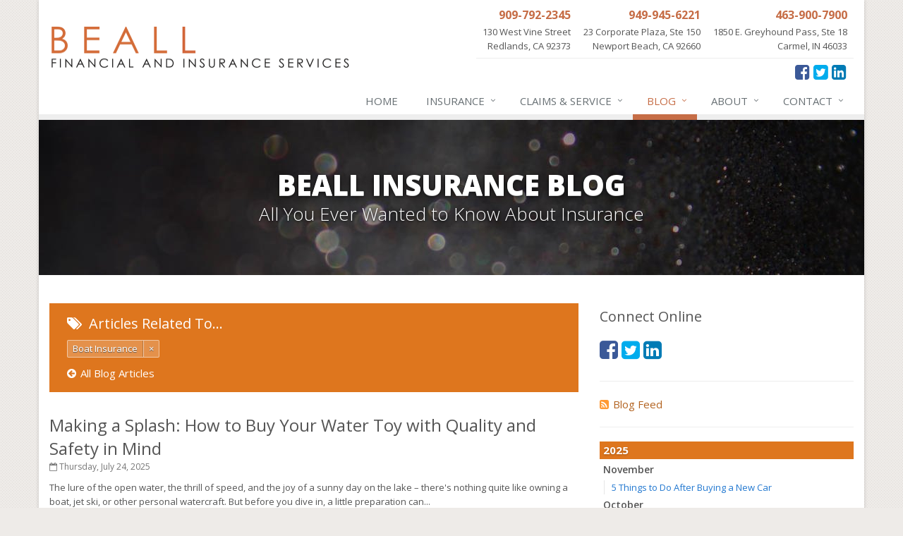

--- FILE ---
content_type: text/plain
request_url: https://www.google-analytics.com/j/collect?v=1&_v=j102&a=1673526674&t=pageview&_s=1&dl=https%3A%2F%2Fwww.beallinsurance.com%2Fblog%2Ftag%2Fboat-insurance&ul=en-us%40posix&dt=Insurance%20Blog%20about%20Boat-insurance&sr=1280x720&vp=1280x720&_u=YEBAAEABAAAAACACI~&jid=1207820768&gjid=1887333032&cid=1983878633.1763001162&tid=UA-20712062-2&_gid=1544724511.1763001162&_r=1&_slc=1&z=356843606
body_size: -452
content:
2,cG-2S1YV1Z62S